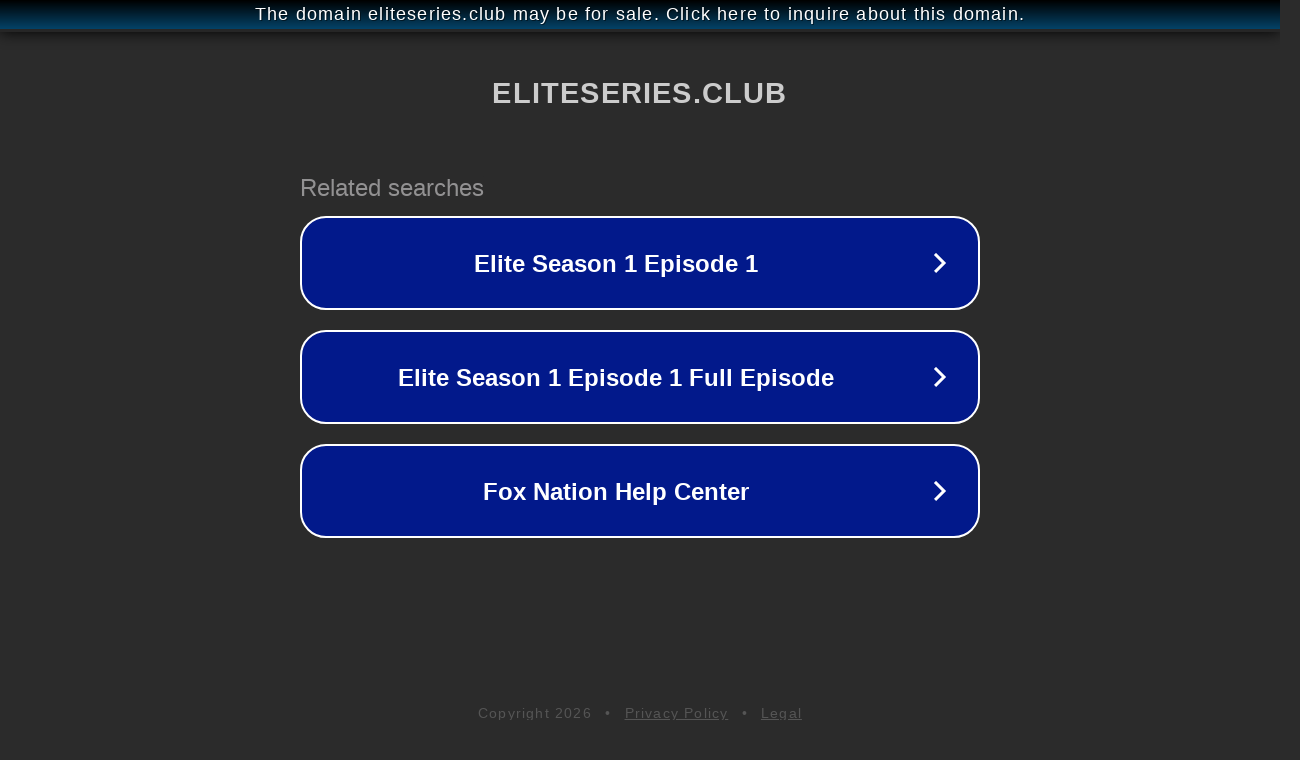

--- FILE ---
content_type: text/html; charset=utf-8
request_url: http://ww25.eliteseries.club/series/shades-of-blue-une-flic-entre-deux-feux/?subid1=20231005-0724-1425-9c7a-d4e08a57d1ce
body_size: 1246
content:
<!doctype html>
<html data-adblockkey="MFwwDQYJKoZIhvcNAQEBBQADSwAwSAJBANDrp2lz7AOmADaN8tA50LsWcjLFyQFcb/P2Txc58oYOeILb3vBw7J6f4pamkAQVSQuqYsKx3YzdUHCvbVZvFUsCAwEAAQ==_nzSEqNTpEAHMAUO9LNnmVSEaotViwVrxIAOnx8DB/4JwnFXFlXy4tre338PyxQvgZ8K4oPYhbRyQ7uCHMbUHtw==" lang="en" style="background: #2B2B2B;">
<head>
    <meta charset="utf-8">
    <meta name="viewport" content="width=device-width, initial-scale=1">
    <link rel="icon" href="[data-uri]">
    <link rel="preconnect" href="https://www.google.com" crossorigin>
</head>
<body>
<div id="target" style="opacity: 0"></div>
<script>window.park = "[base64]/[base64]";</script>
<script src="/bScTlXnun.js"></script>
</body>
</html>
